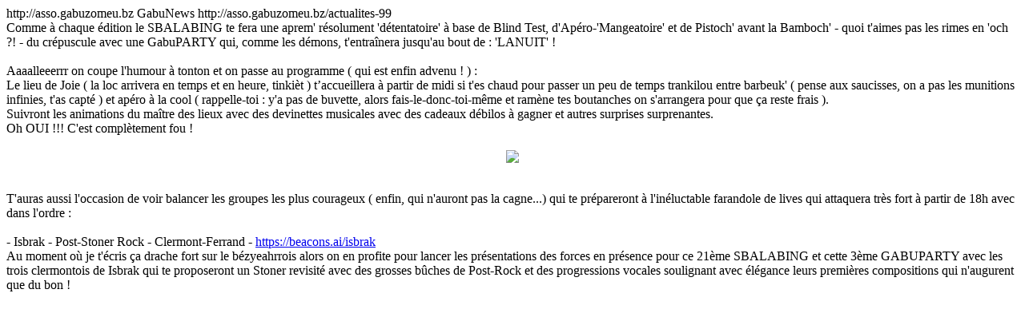

--- FILE ---
content_type: text/html
request_url: http://asso.gabuzomeu.bz/rss.php
body_size: 49308
content:
<?xml version="1.0" encoding="iso-8859-1"?>
       <rss version="2.0">
        <channel>
          <title>GabuAsso</title>
          <link>http://asso.gabuzomeu.bz</link>
          <description>GabuNews</description><item>
          <title><![CDATA[21' SBALABIN(G)ABUPARTY '03 » Avec plein de groupes !!!]]></title>
          <link>http://asso.gabuzomeu.bz/actualites-99</link>
	  <description><![CDATA[Le SBALABING en collaboration avec GabuASSO te pr&eacute;sente son 21&egrave;me FESTIVAL avec la GABUPARTY#03 en extrabal(l) !<br>
<br>
Comme &agrave; chaque &eacute;dition le SBALABING te fera une aprem' r&eacute;solument 'd&eacute;tentatoire' &agrave; base de Blind Test, d'Ap&eacute;ro-'Mangeatoire' et de Pistoch' avant la Bamboch' - quoi t'aimes pas les rimes en 'och ?! - du cr&eacute;puscule avec une GabuPARTY qui, comme les d&eacute;mons, t'entra&icirc;nera jusqu'au bout de : 'LANUIT' !<br>
<br>
Aaaalleeerrr on coupe l'humour &agrave; tonton et on passe au programme ( qui est enfin advenu ! ) :<br>
Le lieu de Joie ( la loc arrivera en temps et en heure, tinki&egrave;t ) t’accueillera &agrave; partir de midi si t'es chaud pour passer un peu de temps trankilou entre barbeuk' ( pense aux saucisses, on a pas les munitions infinies, t'as capt&eacute; ) et ap&eacute;ro &agrave; la cool ( rappelle-toi : y'a pas de buvette, alors fais-le-donc-toi-m&ecirc;me et ram&egrave;ne tes boutanches on s'arrangera pour que &ccedil;a reste frais ).<br>
Suivront les animations du ma&icirc;tre des lieux avec des devinettes musicales avec des cadeaux d&eacute;bilos &agrave; gagner et autres surprises surprenantes.<br>
Oh OUI !!! C'est compl&egrave;tement fou !<br>
<br>
<center><a href="https://gabuzomeu.1fr1.net/t1492-21-sbalabingabuparty-03-isbrak-unspkble-smut-b-o-b-pord-bring-me-the-axe-le-02-08" target="_blank"><img src="http://asso.gabuzomeu.bz/images/affiches/concert_02082025.jpg"></a></center><br>
<br>
T'auras aussi l'occasion de voir balancer les groupes les plus courageux ( enfin, qui n'auront pas la cagne...) qui te pr&eacute;pareront &agrave; l'in&eacute;luctable farandole de lives qui attaquera tr&egrave;s fort &agrave; partir de 18h avec dans l'ordre :<br>
<br>
- Isbrak - Post-Stoner Rock - Clermont-Ferrand - <a href="https://beacons.ai/isbrak" target="'_blank">https://beacons.ai/isbrak</a><br>
Au moment o&ugrave; je t'&eacute;cris &ccedil;a drache fort sur le b&eacute;zyeahrrois alors on en profite pour lancer les pr&eacute;sentations des forces en pr&eacute;sence pour ce 21&egrave;me SBALABING et cette 3&egrave;me GABUPARTY avec les trois clermontois de Isbrak qui te proposeront un Stoner revisit&eacute; avec des grosses bûches de Post-Rock et des progressions vocales soulignant avec &eacute;l&eacute;gance leurs premi&egrave;res compositions qui n'augurent que du bon !<br>
<br>
 <center><iframe src="http://www.youtube.com/embed/eiKn67Fqd5Y" allowfullscreen="" height="281" frameborder="0" width="500"></iframe></center><br>
<br>
<br>
- <b>Unspkble</b> - Post-Punk - Montpellier - <a href="https://unspkble.bandcamp.com" target="_blank">https://unspkble.bandcamp.com</a><br>
pour les retardataires, Unspkble s'est le grand retour du post-punk avec des gigantesques riffs chorus&eacute;s &agrave; balle pour te rappeler cette bonne vieille Cold Wave et un chant lead qui te rappellera parfois un certain Dave Gahan.<br>
Mais attends, quand j'te parle de "grand retour du post-punk", les types ne se sont pas arr&ecirc;t&eacute;s &agrave; cette facilit&eacute;, OH QUE NON !<br>
Le quatuor pousse bien plus loin les figures impos&eacute;es par le style, en rajoutant des ambiances tr&egrave;s sombres avec des tempos tout en &eacute;tirement ou encore des passages frontaux comme dans le morceau Struggle dont tu vas pouvoir te d&eacute;lecter apr&egrave;s la lecture de ce post...<br>
<br>
 <center><iframe src="http://www.youtube.com/embed/KYFdHVbJcTw" allowfullscreen="" height="281" frameborder="0" width="500"></iframe></center><br>
<br>
<br>
- <b>B.O.B</b> - Batterie & Basse - B&eacute;ziers - <a href="https://bobbassanddrums.bandcamp.com" target="_blank">https://bobbassanddrums.bandcamp.com</a> & <b>Smut</b> - Bass & Drums - B&eacute;ziers - <a href="https://smut5.bandcamp.com" target=_"blank">https://smut5.bandcamp.com</a><br>
Mais... Mais ? MAAAAIIIIIS OUI !!!!<br>
<br>
Les 2 brozaaas du duo batterie/basse B.o.B reviennent aux affaires apr&egrave;s quelques longues ann&eacute;es d'hibernation !!!!<br>
Pour rappel, les 2 frangins pratiquent une sorte de noise-matho-hardcore-rock garantie 101% groove avec des vraies petites p&eacute;pites de m&eacute;tal dedans.<br>
T'aimes les Melvins, Big Business ou encore Primus ? Et b&eacute; sache que tu vas &ecirc;tre bien servie ma grande !<br>
<br>
D'ailleurs avant que j'oublie... B.o.B partagera son set avec un tout nouveau duo r&eacute;pondant au nom de Smut.<br>
Cette nouvelle formation n'est rien d'autre que le projet Basse/Batterie du batteur de B.o.B et de son fils, parce que tu l'auras compris la groovery, c'est une affaire de famille !<br>
Aller, je te laisse zieuter le superbe clip du morceau Spencer qui te donnera un bel aper&ccedil;u de l'univers de B.o.B.<br>
<br>
 <center><iframe src="http://www.youtube.com/embed/Bie4e1xEsnc" allowfullscreen="" height="281" frameborder="0" width="500"></iframe></center><br>
<br>
<br>
- <b>PORD</b> - Noise Hardcore - Marvejols - <a href="https://pord.bandcamp.com" target="_blank">https://pord.bandcamp.com</a><br>
HoppopOPPP' miladiou !!!<br>
<br>
Ne serait-ce donc pas ces braves ressortissant du Mordoristan ?<br>
<br>
Ce pays o&ugrave; la nature est tout aussi hostile que magique et o&ugrave; l'on peut entendre hurler les hordes de Wargs des Uruk-Ha&iuml;... <br>
Mais aussi... Le PUTAIN de rouleau compresseur de marque PORD lancer &agrave; fond les gamelles en direction de tes cervicales !<br>
Apr&egrave;s quelques soubresauts, nos 3 loz&eacute;riens ont d&eacute;cid&eacute; de relancer la machine et on aura une fois de plus la chance de les avoir parmis nous pour faire la belle f&ecirc;te !<br>
<br>
Alors comment te r&eacute;sumer PORD si tu ne les as pas d&eacute;j&agrave; entendu... Et bien, prends Dazzling Killmen, Keelhaul, Breach, secoue le tout en hurlant &agrave; la Lune et tu obtiens une furieuse noise hardcore ultra chaotique d'une &eacute;paisseur absolument colossale...<br>
<br>
<center><iframe src="http://www.youtube.com/embed/fMWoaHQwokI" allowfullscreen="" height="281" frameborder="0" width="500"></iframe></center><br>
<br>
<br>
- <b>Monsieur R</b> - Post-Rock - Colombiers - <a href="https://mrrmusic1.bandcamp.com" target="_blank">https://mrrmusic1.bandcamp.com</a><br>
Et &ccedil;a continue encore et enCCOOOOOORRRRRRRRRREEEEUU, c'est que le d&eacute;b....<br>
T'as vu, c'est beau, c'est Cabrel et &ccedil;a n'a rien &agrave; voir avec la suite du programme !<br>
<br>
Monsieur R., en voil&agrave; un blase &eacute;nigmatique n'est-ce pas ?<br>
Mais qui est Monsieur R. ?<br>
D'o&ugrave; vient Monsieur R. ?<br>
Que mange Monsieur R. ?<br>
Que veut Monsieur R. ?<br>
<br>
Monsieur R. est un quatuor vivant principalement dans un grenier d'un petit village m&eacute;ridional r&eacute;pondant au nom de Colombiers.<br>
Monsieur R. se nourrit principalement de rushs d'&eacute;nigmatiques vid&eacute;os contemplatives et de petits animaux tels que le Mogwai, le Godspeed You! Black Emperor avec parfois des graines de Swell et quelques fleurs de Suuns.<br>
Monsieur R. ne d&eacute;sire qu'une chose : reproduire inlassablement le Beau et le Bon.<br>
<br>
Et parce que &ccedil;a ne coûte pas plus cher de bien manger, je te laisse d&eacute;guster cette magnifique captation effectu&eacute;e d'une main de ma&icirc;tre par Phazzz dans le superbe atelier de lutherie de Y Koch Guitares &agrave; Puisserguier...<br>
<br>
<center><iframe src="http://www.youtube.com/embed/fh6xqn6lxFM" allowfullscreen="" height="281" frameborder="0" width="500"></iframe></center><br>
<br>
<br>
- <b>Bring Me The Axe</b> - Doom - B&eacute;ziers - <a href="https://bringmetheaxe.bandcamp.com" target="_blank">https://bringmetheaxe.bandcamp.com</a><br>
Haaaaaa mais nous y voil&agrave; P&eacute;tunia, c'est la pr&eacute;sentation du dernier groupe de cette folle farandole de formations de mongo... <br>
Aaaahhh mais calmetooaaaa !!!<br>
<br>
Bring Me The Axe en voil&agrave; un blase qui &eacute;voque des balades buccoliques et des rapports non-violents !<br>
Ce trio &agrave; cinq constitu&eacute; de trois chevaliers des t&eacute;n&egrave;bres arm&eacute;s de l'habituel tryptique : guitare, basse, batterie se retrouvent rejoint par un mage liche d&eacute;moniaque au synth&eacute;tiseur d&eacute;vastateur et un gigantesque seigneur de guerre viking &agrave; la gargante tonitruante, l&agrave;, tu vas me dire d'un ton apeur&eacute; : "Mais bordel de Dieu qu'est-ce que c'est cette putain de m&eacute;nagerie des Enfers !!??"<br>
<br>
Aller P&eacute;tunia, calme toi...<br>
Enfin, stresse toi un peu quand m&ecirc;me ! <br>
<br>
Parce que tu fais face aux Cinq Cavaliers de l'Apocalypse venuent semer la Mis&egrave;re et le Chaos &agrave; grands coups de riffs fuzz&eacute;s &agrave; lourde gravit&eacute; qui te ferait passer la Salle du Temps de Dragon Ball pour le parcours Vita de Tabarka, picheuuheeuuu !!!<br>
Écoute, mais &eacute;coute P&eacute;tunia...! <br>
N'entends-tu pas au loin, se rapprocher, lentement, le m&eacute;tronomique roulement de tambour du Noir Caissier au fin fond du firmament ?<br>
Cache toi P&eacute;tunia... Et regarde !<br>
<br>
<Fondu au noir, mise en lecture de la vid&eacute;o> et bon visionnage du clip "Beach Doom" parce que parfois une vid&eacute;o vaut bien mieux que mille mots...<br>
<br>
<center><iframe src="http://www.youtube.com/embed/vHRH8ZIgerk" allowfullscreen="" height="281" frameborder="0" width="500"></iframe></center><br>
<br>
<br>
Notre Monsieur Loyal sera incarn&eacute; par le fameux <b>Alain Boulugre</b> qui nous r&eacute;galera de ses interluderies Punk assist&eacute; de <b>Jate Coke</b> et ses devinettes musicales !<br>
<br>
Et bien-entendu n'oublions pas que m&ecirc;me si tout ceci est atrocement GRATUIT, on fera tout de m&ecirc;me tourner le GabuCHAPEAU afin de r&eacute;colter quelques euros pour remplir le r&eacute;servoir des camions des groupes qui viennent de loin...<br>
Alors, &agrave; votre bon coeur m'ssieurs'dames !<br>
<br>
Allez, bisoucaresse et on se voit bient&ocirc;t !<br>
<br>
<br>
<a href="https://www.facebook.com/events/4024421357822927" target="_blank"><img src="http://www.gabuasso.com/img_gnr/icones/ico_facebook.png"></a><br>]]></description>
	  </item>
<item>
          <title><![CDATA[GabuPARTY '02 » Loons + Tapissery + Wendell]]></title>
          <link>http://asso.gabuzomeu.bz/actualites-98</link>
	  <description><![CDATA[H&eacute;b&eacute; il semblerait que 2025 d&eacute;marre bien fort dans notre charmante bourgade, tu ne trouves pas ?  <br>
 <br>
Et oui ma grande, t'auras bien remarqu&eacute; que &ccedil;a (re)continue de jouer un peu partout dans notre bonne vieille ville, dont beaucoup trop pensaient qu'elle &eacute;tait morte et enterr&eacute;e pour la culture du groupe et du concert "dit-de Rock" !  <br>
Grand bien nous en fasse, on est bien content de t'annoncer que la GABUPARTY '02 se d&eacute;roulera en partenariat avec LE STUP dans la salle du m&ecirc;me nom, situ&eacute;e litt&eacute;ralement sous le 35 Rue Paul Pelisson (&agrave; B&eacute;ziers... mais suis un peu... ) <br>
<br>
<center><a href="http://forum.gabuzomeu.bz/t1485-gabuparty-02-loons-tapissery-wendell-le-18-01-a-beziers-au-stup" target="_blank"><img src="http://asso.gabuzomeu.bz/images/affiches/20250118_concert.jpg"></a></center><br>
<br>
Pour cette &eacute;dition on s'est dit que &ccedil;a serait cool de te faire d&eacute;couvrir un groupe (presque) tout neuf venant de la Pr&eacute;fecture...   <br>
LOONS !!!  <br>
Si tu n'as vraiment jamais entendu parler d'eux, on te laisse jeter une oreille &agrave; leur bandcamp et si tu veux approfondir un peu plus &agrave; leur sujet tu auras une description plus &eacute;tendue dans le lien HelloAsso que tu retrouveras un peu plus bas.  <br>
 <br>
Mais sinon pour les groupes GabuASSO ?  <br>
 <br>
H&eacute;b&eacute; vu qu'&agrave; la GABUPARTY '01 t'avais bien aim&eacute; TAPISSERY, on leur a demand&eacute; de ressortir la table &agrave; d&eacute;couper et les sauts de colle pour venir te maroufler la bugne de leurs gros riffs stonerisant, relev&eacute;s par un duo vocal r&eacute;solument original pour le genre ! <br>
 <br>
Mais est-ce qu'on va s'arr&ecirc;ter l&agrave; ? Bien sûr que non...  <br>
En guise d'hors d'œuvres, on te propose  WENDELL, tout dernier groupe GabuASSO, qui te proposera un demi-set de leur meilleur post-rock.  <br>
Ils n'ont pas encore de morceaux en ligne, tu pourras donc d&eacute;couvrir &ccedil;a sur le vif !  <br>
 <br>
&#128293; LOONS &#10143; Indie Rock &#10143; Montpellier &#128266; <br>
<a href="https://loonsrock.bandcamp.com" target="_blank">https://loonsrock.bandcamp.com</a>  <br>
 <br>
<center><iframe src="http://www.youtube.com/embed/MAQSbYHelgo" allowfullscreen="" height="281" frameborder="0" width="500"></iframe></center><br>
 <br>
&#128293; TAPISSERY &#10143; Stoner Rock &#10143; B&eacute;ziers &#128266; <br>
<a href="https://tapissery.bandcamp.com" target="_blank">https://tapissery.bandcamp.com</a>  <br>
 <br>
 <center><iframe src="http://www.youtube.com/embed/dzljtZcg_04" allowfullscreen="" height="281" frameborder="0" width="500"></iframe></center><br>
 <br>
&#128293; WENDELL &#10143; Post Rock &#10143; B&eacute;ziers &#128263;  <br>
<br>
 <br>
Comme une fois n'est pas coutume cette GABUPARTY te demandera une petite participation de quelques euros histoire que l'on puisse accueillir dignement nos invit&eacute;s de Montpellier &#128522;  <br>
Pense donc &agrave; r&eacute;server ta place au plus vite sur le HelloAsso du Stup &#10549;&#65039;  <br>
<br>
&#127903;&#65039; <a href="https://www.helloasso.com/associations/le-stup/evenements/gabuparty-02-concerts-loons-wendell-tapissery" target="_blank">https://www.helloasso.com/associations/le-stup/evenements/gabuparty-02-concerts-loons-wendell-tapissery</a>  <br>
<br>
... Parce que oui, il n'y'aura pas de billetterie le jour J ...   <br>
<br>
 <br>
<br>
Bisou caresse et on se voit bient&ocirc;t !<br>
<br><br>
<a href="https://www.facebook.com/events/585688640861489" target="_blank"><img src="http://www.gabuasso.com/img_gnr/icones/ico_facebook.png"></a> 
<a href="https://www.helloasso.com/associations/le-stup/evenements/gabuparty-02-concerts-loons-wendell-tapissery" target="_blank"><img src="http://asso.gabuzomeu.bz/img_gnr/icones/ico_helloasso.png"></a><br>]]></description>
	  </item>
<item>
          <title><![CDATA[GabuPARTY '01 » Brand New Coconut + Bring Me The Axe + Monsieur R + Tapissery]]></title>
          <link>http://asso.gabuzomeu.bz/actualites-97</link>
	  <description><![CDATA[Bonjour on est une jeune asso de B&eacute;z...<br> 

<br> 

BORDEL MAIS C'EST NOUS TU NOUS RECONNAIS PLUS ??!!!<br> 

Les GabuCONCERTS au feu le Mythique Nashville Pub ou encore pour les plus viocs &agrave; "Le Japan Sun" aka l'Anti-Chambre des Enfers !<br> 

Alors ? Haaa quand m&ecirc;me !<br> 

T'avais cru qu'on avait raccroch&eacute; les jacks et qu'on d&eacute;marrait notre carri&egrave;re en EHPAD ?<br> 

On s'en rapproche mais est-ce qu'on a dit qu'on avait fini ?<br> 

<br> 

R&eacute;ponse : Non.<br> 

<br> 

Alors pour tenter un tranquille reboot des joyeuset&eacute;s &eacute;lectriques on te propose un format sympa : Les GabuPARTIES<br> 

On va donc voir comment tu prends &ccedil;a avec la GabuPARTY '01 qui se d&eacute;roulera dans le local de r&eacute;p&eacute;tition des BRAND NEW COCONUT.<br> 
<br> 
<center><a href="http://forum.gabuzomeu.bz/t1470-gabuparty-01-brand-new-coconut-bring-me-the-axe-monsieur-r-tapissery-le-04-06" target="_blank"><img src="http://asso.gabuzomeu.bz/images/affiches/20220604-concert.jpg"></a></center><br> 
<br> 
On te fait &ccedil;a &agrave; prix libre, tu connais le principe, on posera la GabuBOITE &agrave; l'entr&eacute;e et tu n'auras qu'&agrave; glisser la participation que tu peux/veux.<br> 

L'int&eacute;gralit&eacute; de la cagnotte reviendra &agrave; nos chers h&ocirc;tes qui gal&egrave;rent un brin pour la location de leur lieu de cr&eacute;ation, à vot' bon coeur !<br> 

Etant donn&eacute; que c'est une soir&eacute;e &agrave; la cool, on peut m&ecirc;me dire une soir&eacute;e "(presque)priv&eacute;", permets toi de venir avec des munitions liquides parce qu'on n'a pas pr&eacute;vu de faire le service &#128521;<br> 

Et si jamais &ccedil;a te branche, on sortira certainement la GabuDISTRO...<br> 

<br> 

Aller braves gens, on ouvre les hostilit&eacute;s pour ce fameux Monde d'Apr&egrave;s !<br> 

<br> 

&#128293; Brand New Cøcønut » B&eacute;ziers » Rock Alternatif &#128266; <a href="http://www.soundcloud.com/brandnewcoconutband" target="_blank">http://www.soundcloud.com/brandnewcoconutband</a><br> 
<br>
<center><iframe src="http://www.youtube.com/embed/NwImCA1LupQ" allowfullscreen="" height="281" frameborder="0" width="500"></iframe></center><br> 

<br> 

&#128293; Bring Me The Axe » Bessound » Doom &#128266; <a href="https://bringmetheaxe.bandcamp.com" target="_blank">https://bringmetheaxe.bandcamp.com</a><br> 
<br>
<center><iframe src="http://www.youtube.com/embed/vHRH8ZIgerk" allowfullscreen="" height="281" frameborder="0" width="500"></iframe></center><br> 

<br> 

&#128293; Monsieur R » B&eacute;ziers » Post-Rock &#128266; <a href="https://mrrmusic1.bandcamp.com" target="_blank">https://mrrmusic1.bandcamp.com</a><br> 
<br>
<center><iframe src="http://www.youtube.com/embed/yZE1yOPm7ec" allowfullscreen="" height="281" frameborder="0" width="500"></iframe></center><br> 

<br> 

&#128293; Tapissery » Bessound &#128266; TBA<br> 
<br> 
Bisou caresse et on se revoit bient&ocirc;t !<br> 

<br> 

<a href="https://www.facebook.com/events/391897176177838" target="_blank"><img src="http://www.gabuasso.com/img_gnr/icones/ico_facebook.png"></a><br> 

<br> ]]></description>
	  </item>
<item>
          <title><![CDATA[Gabu[RECORDS] présente &#9658; split k7 - B.o.B // Hands Up Who Wants To Die - #GBR16]]></title>
          <link>http://asso.gabuzomeu.bz/actualites-96</link>
	  <description><![CDATA[Salut &ccedil;a va ?!<br>
<br>
Et oui mon pti' père on est en feu chez <b>GabuRECORDS</b> !<br>
Maaaiiisss uuuiii tu te doutes que c'est encore une sortie du label et oulalalalala c'est trop fou..<br>
Oui, c'est fou !<br>
Et c'est m&ecirc;me totalement dingue...<br>
Pourquoi ?<br>
T'inquiète barquette je vais te divulguer &ccedil;a illico presto, reste calme, pète un coup, j'arrive !<br>
<br>
Alors voil&agrave;, il y'a bien quatre ans, nos chers frères du hardcore (<b>B.o.B</b>) avaient eu la riche id&eacute;e de proposer &agrave; leurs copains d'Irlande (<b>Hands Up Who Wants To Die</b>) de venir enregistrer une paire de morceaux (chacun) au studio <b>Le Woots</b> en vu de poser tout &ccedil;a sur une bande magn&eacute;tique, de type cassette audio &agrave; l'ancienne.<br>
Forc&eacute;ment, l&agrave;, tu te doutes qu'on &eacute;tait en embuscade pour produire cette petite p&eacute;pite...<br>
Fichtre que tu nous connais bien mon chaton !<br>
Mais voil&agrave; un soucis de duplication sur une partie du stock avait mis &agrave; mal la sortie qui aurait dû se faire il y'a maintenant trois ans.<br>
<br>
Qu'&agrave; cela ne tienne, après tout un tas de trucs chiants, on te propose aujourd'hui ce superbe split cassette avec 4 morceaux exclusifs (la chance) !<br>
<br>
Fais toi plaisir, &eacute;coute &ccedil;a &agrave; fond sur le lecteur ci-dessous et si t'es chaud va faire un tour sur <a href="http://asso.gabuzomeu.bz/distro" target="_blank">http://asso.gabuzomeu.bz/distro</a> si tu veux obtenir une des trente cassettes (avec son DL code), pour la modique somme de 5 euros !!!<br>
<br>
<center><iframe style="border: 0; width: 350px; height: 350px;" src="https://bandcamp.com/EmbeddedPlayer/album=2123365308/size=large/bgcol=ffffff/linkcol=0687f5/minimal=true/transparent=true/" seamless><a href="http://gabuasso.bandcamp.com/album/b-o-b-hands-up-who-wants-to-die">B.o.B &amp; Hands Up Who Wants To Die by B.o.B &amp; Hands Up Who Wants To Die</a></iframe></center><br>
<br>
<br>
Bisou caresse et on se voit bient&ocirc;t !<br>]]></description>
	  </item>
<item>
          <title><![CDATA[Gabu[RECORDS] présente &#9658; Monsieur Brenson -  Hamst&eacute;ro&iuml;de - #GBRN03]]></title>
          <link>http://asso.gabuzomeu.bz/actualites-95</link>
	  <description><![CDATA[Oulalala mais quelle folle activit&eacute; chez GabuRECORDS !!!!<br>
T'as vu &ccedil;a ?!<br>
Mais ou&egrave; &ccedil;a fait quoi... <br>
Un bon gros mois qu'on a sorti le superbe CD de <b>Monsieur R</b> et là bim, tu t'y attends pas et on te colle un gros <b>Monsieur Brenson</b> dans les flottantes !<br>
Haha tu l'avais pas vu venir hein ? <br>
Eux n'ont plus j'te rassure mon p'tit pote !<br>
<br>
Parce que oui, les trois farfelues de la noise biterroise avaient enregistr&eacute; un 4 titres en 2016 qui aurait du sortir sur un somptueux 12'' one side...<br>
Mais non, finalement il ne s'est rien pass&eacute; hahaha !!<br>
D'ailleurs, est-ce que le groupe a splitt&eacute; ? <br>
Personne ne sait, mais t'inqui&egrave;te pas eux n'ont plus mon p'tit p&egrave;re ;-)<br>
<br>
C'est donc pour &ccedil;a que <b>GabuRECORDS</b> a tout de m&ecirc;me choisit de sortir le disque en num&eacute;rique ( <b>GBRN#3</b> ), parce que, merde, quand m&ecirc;me, <b>Monsieur Brenson</b> c'est le premier groupe du catalogue !<br>
Heeyyyy c'est donc avec une certaine fiert&eacute; que nous te proposons Hamst&eacute;ro&iuml;de, le premier EP de <b>Monsieur Brenson</b> !!!!!<br>
<br>
<center>
<iframe style="border: 0; width: 350px; height: 350px;" src="https://bandcamp.com/EmbeddedPlayer/album=1833003339/size=large/bgcol=ffffff/linkcol=0687f5/minimal=true/transparent=true/" seamless><a href="http://gabuasso.bandcamp.com/album/monsieur-brenson-hamstero-d">Monsieur Brenson - Hamstero&iuml;d by Monsieur Brenson</a></iframe><br>
</center>
<br>
Pour conclure, les Brensons remercient Mouffi pour sa patience et sa bont&eacute; infinie pour l’enregistrement au Woots.<br>
Un grand merci à Phil Sicko de Porn To Hula et Kapu Studio (Autriche) pour avoir donner de sa magnifique voix sur Wesh Poppers ainsi que pour le mix, merci aussi à Alex Audiobomber de Castle Mastering (Autriche) pour le mastering !<br>
Merci beaucoup à Rica pour son trait toujours parfait qui nous r&eacute;gale toujours autant sur nos pochettes !!!<br>
Et pour finir, une pens&eacute;e pour Micheton du Woots qui est parti trop t&ocirc;t...<br>
<br>
Aller, bisou caresse et on se voit bient&ocirc;t !<br>]]></description>
	  </item>
<item>
          <title><![CDATA[Gabu[RECORDS] présente &#9658; Monsieur R - // - #GBR31]]></title>
          <link>http://asso.gabuzomeu.bz/actualites-94</link>
	  <description><![CDATA[Hey &ccedil;a va toi ?<br>
<br>
B&eacute; &eacute;coute, nous on d&eacute;roule tranquillement et on est fi&egrave;rement heureux de te pr&eacute;senter notre derni&egrave;re r&eacute;f&eacute;rence au catalogue de <b><a href="http://asso.gabuzomeu.bz/label" target="_blank">GabuRECORDS</a></b> : <a href="https://mrrmusic1.bandcamp.com" target="_blank">Monsieur R avec leur premier CD <b>//</b></a> ('u&eacute; y sont taquins, on je j'aime !).<br>
Alors Monsieur R c'est qui ? Un mec sap&eacute; en bleu avec pas mal de spandex, une cape et un masque tellement cool ! Enfin il para&icirc;t... Tu verras bien &agrave; la fin de cette bafouille !<br>
Et Monsieur R c'est quoi ? Un super-h&eacute;ros ou peut-&ecirc;tre un combo de quatre briscards du biterrois qui ne font pas dans le clonage d'un Mogwai ou d'un Godspeed You! Black Emperor... Enfin presque pas, on est sur du post-rock quand m&ecirc;me, calme toi Jano<a href="#note-1-10042019" id="pnote-1-10042019">*</a> ! <br>
Mais je pense qu'il vaut mieux que tu ailles te faire une id&eacute;e par toi m&ecirc;me sur le lecteur audio ici bas<a href="#note-2-10042019" id="pnote-2-10042019">**</a>...<br>
<br>
<center><iframe style="border: 0; width: 350px; height: 350px;" src="https://bandcamp.com/EmbeddedPlayer/album=2500529823/size=large/bgcol=ffffff/linkcol=0687f5/minimal=true/transparent=true/" seamless><a href="http://mrrmusic1.bandcamp.com/album/-">// by MrR</a></iframe></center><br>
<br>
Haaa ! Et puis avant que j'oublie, les billys ne font pas que de la musique, &ccedil;a serait bien trop simple tu comprends bien...<br>
Ils font aussi des projections pendant leurs concerts (et de tr&egrave;s belle fa&ccedil;on, donc si tu vois une date par chez toi... ba vas-y bien sûr !), et vu que c'est loin d'&ecirc;tre des manches ils font aussi des vid&eacute;os sympas sur la t&eacute;l&eacute; des Internets, je te laisse visionner, tu verras c'est cool !<br>
<br>
<center><iframe width="500" height="281" src="https://www.youtube.com/embed/RhQdcxa2B8U?list=WL" frameborder="0" allow="accelerometer; autoplay; encrypted-media; gyroscope; picture-in-picture" allowfullscreen></iframe></center><br>
<br>
Si tu veux un exemplaire on peut t'avoir &ccedil;a par ici ? http://asso.gabuzomeu.bz/distro<br>
<br>
Bisou caresse et on se voit plus tard !<br>
<br>
<br>
<a href="#pnote-1-10042019" id="note-1-10042019">*</a> Oui c'est un c/c du forum... Fa&ccedil;on personne ne lit &ccedil;a va quoi...<br>
<a href="#pnote-2-10042019" id="note-2-10042019">**</a> :-[|] ou&eacute;ou&eacute;... jusqu'&agrave; la fin je me casse pas trop le culcul !<br>
]]></description>
	  </item>
<item>
          <title><![CDATA[GABU IS NOT DEAD...]]></title>
          <link>http://asso.gabuzomeu.bz/actualites-93</link>
	  <description><![CDATA[Salut,<br>
<br>
Oui, plus d'un an sans post sur le GabuWEBSITE,<br>
Oui, plus d'un an sans GabuCONCERT,<br>
Oui, plus d'un an sans FOUR YEAH FEST, MAIS ..!<br>
<br>
ON N'EST PAS MORT MA COUILLE !!!!!<br>
<br>
Ca ne t'auras pas &eacute;chapp&eacute; mais l'actualit&eacute; des concerts est inexistante depuis un petit moment...<br>
Il fallait bien qu'on t'en parle un jour, mais notre quartier g&eacute;n&eacute;ral, notre temple, notre maison, notre nid douill&eacute;, Le <b>Nashville Pub</b>, n'appartiendra plus, sous peu, &agrave; notre bon taulier Cl&eacute;ment !<br>
On aura pass&eacute; de sacr&eacute;es bonnes ann&eacute;es dans son rade &agrave; faire jouer du mieux que nous avons pu des groupes de tous les horizons qui avaient pour d&eacute;nominateur commun cette esth&eacute;tique musicale qui nous pla&icirc;t tant.<br>
Pour toutes ces belles ann&eacute;es on remercie encore et une deni&egrave;re fois du fond du coeur les personnes qui ont travaill&eacute; et qui travaillent au <b>Nashville Pub</b> : Cl&eacute;ment, Martine, Jean-Mi, Sky, Uli, Jay, Gael et Wen ( pour ne citer qu'eux... ) pour leurs soutiens &agrave; notre id&eacute;e du "concert" et de la sc&egrave;ne "locale".<br>
Nous continuons nos efforts et cherchons bien-entendu &agrave; retrouver un nouveau lieu qui souhaiterait &ecirc;tre acteur de la modeste sc&egrave;ne "rock ind&eacute;pendante" que nous essayons de maintenir<a href="#note-1-26122018" id="pnote-1-26122018">*</a>.<br>
Oui ma ptit' paupiette tout ceci est foutrement solennel, mais on ne balaye pas 8ans de partenariat sous le tapis hein ;-)<br>
<br>
Mais ne cède pas à la panique petite biquette, en attendant de refaire du bruit en vie<a href="#note-2-26122018" id="pnote-2-26122018">**</a>, on s'&eacute;vertue &agrave; faire flotter l'&eacute;tendard <b>GABU</b> sur quelques fameux disques franchement cools !<br>
Et c'est avec une certaine fiert&eacute; que l'on t'annonce l'entr&eacute;e &agrave; notre catalogue des derniers disques de 3 groupes que l'on ne pr&eacute;sente plus, &agrave; savoir :
<br>
- <b>OFO AM</b> avec son dernier LP Tales From Outerspace : An Octaman's Odyssey<br>
- <b>HARAH</b> ( anciennement nomm&eacute; LAHIUS ) avec son premier LP sobrement nomm&eacute; : Harah<br>
- <b>PYLONE</b> avec son second LP mystiquement baptis&eacute; : Silence
<br><br>
Je te laisse le plaisir de te remplir les portugaises avec le bon son de tout ceci !<br>
<br>
<center><iframe style="border: 0; width: 350px; height: 350px;" src="https://bandcamp.com/EmbeddedPlayer/album=3168323960/size=large/bgcol=ffffff/linkcol=0687f5/minimal=true/transparent=true/" seamless><a href="http://gabuasso.bandcamp.com/album/harah-s-t">Harah - S/T by Harah</a></iframe><br><br>
<iframe style="border: 0; width: 350px; height: 350px;" src="https://bandcamp.com/EmbeddedPlayer/album=675638206/size=large/bgcol=ffffff/linkcol=0687f5/minimal=true/transparent=true/" seamless><a href="http://gabuasso.bandcamp.com/album/f-am-tales-from-outerspace-an-octamans-odyssey">Ofo AM - Tales From Outerspace : An Octaman&#39;s Odyssey by Ofo Am</a></iframe><br><br>
<iframe style="border: 0; width: 350px; height: 350px;" src="https://bandcamp.com/EmbeddedPlayer/album=2546144374/size=large/bgcol=ffffff/linkcol=0687f5/minimal=true/transparent=true/" seamless><a href="http://gabuasso.bandcamp.com/album/pylone-silence">Pylone - Silence by Pylone</a></iframe></center><br>
<br>
Si tu veux jeter un oeil aux tarifs et passer ( ou pas ) commande, c'est par ici ? <a href="http://asso.gabuzomeu.bz/distro" target"=_blank">http://asso.gabuzomeu.bz/distro</a><br>
Sache que l'ensemble de la thune que l'on per&ccedil;oit est r&eacute;investit dans de nouvelles (co)productions ou du matos pour les concerts<a href="#note-3-26122018" id="pnote-3-26122018">***</a><br>
<br>
D'ailleurs, on devrait d'annoncer d'ici peu une nouvelle entr&eacute;e dans l'&eacute;curie <a href="http://asso.gabuzomeu.bz/label" target="_blank"><b>GabuRECORDS</b></a>, petit indice, ils sont biterrois...<br>
<br>
Bisou caresse et on se voit pour la derni&egrave;re du <b>Nashville Pub : samedi 5 janvier 2019 !</b> #SaveTaDate<br>
<br>
<br>
<a href="#pnote-1-26122018" id="note-1-26122018">*</a> Avec quelques kilom&egrave;tres en plus aux compteurs, mais on tient encore la route hahaha xD<br>
<a href="#pnote-2-26122018" id="note-2-26122018">**</a> J'esp&egrave;re que tu l'auras compris celle la...<br>
<a href="#pnote-3-26122018" id="note-3-26122018">***</a> Parce que oui, on ne fait pas dans la sc&egrave;ne "ind&eacute;pendante" pour rigoler, ceci n'est pas une posture.<br>]]></description>
	  </item>
<item>
          <title><![CDATA[Sheik Anorak + Franckie IV Fingers le 22/11/2017 au Nashville Pub]]></title>
          <link>http://asso.gabuzomeu.bz/actualites-92</link>
	  <description><![CDATA[Hey hey !!! <br>
<br>
Ca faisait un sacr&eacute; bout de temps qu'on ne t'avait pas bricol&eacute; une petite boom<a href="#note-1-22112017" id="pnote-1-22112017">*</a> sur fond de guitares satur&eacute;es et de caisse claire qui claquent, n'est-ce pas ? <br>
Faut dire qu'on a manqu&eacute; de chance avec deux annulations<a href="#note-2-22112017" id="pnote-2-22112017">**</a> coup sur coup qui auraient dû cl&ocirc;turer cette ann&eacute;e 2017 avec panache...  <br>
Mais tu nous connais on n'est pas du genre &agrave; &ecirc;tre mou du testiboule et on va te corriger le tir fissa avec une paire de groupes qui vont &agrave; coup sûr te r&eacute;galer, ma biquette ! <br>
Et ca va se passer le mercredi 22 novembre dans ton Nashville Pub pr&eacute;f&eacute;r&eacute; !!! <br>
Alors ouais tu vas me dire : "Oui c'est un mercredi, vous &ecirc;tes cons toussatoussa..." <br>
Effectivement, on l'est, et en plus avec l'&acirc;ge on a &eacute;paissit, alors autant te dire que tu vas gentiment faire p&eacute;ter une R-t&eacute;t&eacute; pour ton jeudi matin histoire de te r&eacute;galer avec quelques formidables boissons tout en admirant les deux superbes groupes qui vont suivre !!! <br>
<br>
<center><a href="http://forum.gabuzomeu.bz/t1448-sheik-anorak-franckie-vi-fingers-le-mercredi-22-novembre-au-nashville-pub" target="_blank"><img src="http://asso.gabuzomeu.bz/images/affiches/22112017_concert.jpg"></a><br>
<i>+Illustration Allez En Paix, mise en page et couleurs Jean-Gens Coloriage</i></center><br>
<br>
<br>
<b>SHEIK ANORAK</b> ( <a href="https://sheikanorak.bandcamp.com" target="_blank">https://sheikanorak.bandcamp.com</a> ) c'est quoi ? <br>
Et bien c'est un bonhomme avec une batterie qui a d&eacute;cid&eacute; de ne pas faire des descentes de toms pendant 45min avec des bandes musicales insipides et bien d&eacute;gueulasses, NON ! <br>
Alors oui bien &eacute;videment Frank<a href="#note-3-22112017" id="pnote-3-22112017">***</a> joue de la batterie mais l&agrave; n'est pas le clou du spectacle... Naaaah ma ptit' dame. <br>
Il faudra regarder autour de ça, la composition des nappes sonores, le chant fort bien men&eacute; par notre cher lyonnais mais aussi la qualit&eacute; d'orchestration des compos qui sous couvert d'une r&eacute;p&eacute;tition assum&eacute;e ne tombe pas dans le vulgaire motif qui se r&eacute;p&egrave;te pour se r&eacute;p&eacute;ter. <br>
Bien au contraire, ici tout se r&eacute;p&egrave;te mais ne se ressemble pas, un peu comme une longue marche dans un d&eacute;sert de glace sur une plan&egrave;te lointaine...  <br>
Ouais mec, mercredi nuit tu vas voyager vers l'infini et au-del&agrave;<a href="#note-4-22112017" id="pnote-4-22112017">****</a> ! <br>
<br>
<center><iframe src="http://www.youtube.com/embed/TVGCloQTCns" allowfullscreen="" height="281" frameborder="0" width="500"></iframe> <br>
<br>
<iframe src="http://www.youtube.com/embed/ZrHfUr8gIGs" allowfullscreen="" height="281" frameborder="0" width="500"></iframe> <br>
<br>
<iframe src="http://www.youtube.com/embed/rqvBUheTUDM" allowfullscreen="" height="281" frameborder="0" width="500"></iframe></center> <br>
<br>
<br>
<b>FRANCKIE IV FINGERS</b> ( <a href="https://franckie4fingers.bandcamp.com" target="_blank">https://franckie4fingers.bandcamp.com</a> ) est un lourd quatuor de "vers Montpellier et un peu de B&eacute;ziers" qui a d&eacute;j&agrave; pas mal roul&eacute; sa bosse dans les coins et les recoins de notre charmante Occitanie. <br>
Ouais bon aller, j'me doute bien que t'en n'as rien &agrave; tamponner de la g&eacute;ographie... Alors passons directement &agrave; ce que les FIVF proposent pour nos esgourdes. <br>
L'&eacute;tiquette nous parle de stoner... U&eacute; mais attends toi plus &agrave; Fu Manchu qu'&agrave; Kyuss, car les FIVF font dans l'ex&eacute;cution chirurgicale car ici ne d&eacute;passe que ce qui est voulu. <br>
Et on peut le dire &agrave; ce jeu la nos quatre lascars nous montrent qu'ils ne sont pas n&eacute;s de la derni&egrave;re pluie ! <br>
Les guitares miaulent &agrave; l'unissons avec quelques savantes dissonances calcul&eacute;es aux millim&egrave;tres, la batterie tamponne superbement juste avec ce qu'il faut de groove pour entrainer cette basse  qui sait parfaitement se transformer en vilaine petite fille toute sale...  <br>
Woalalala pardon je m'&eacute;gare et j'oublie de te parler des voix qui ex&eacute;cutent avec brio des m&eacute;lodies accrocheuses qui pourraient parfois faire penser &agrave; du Clutch pour le c&ocirc;t&eacute; bluesy ( oserais-je dire soul ? Aller ouais, façon tu le sais j'ai pas d'&acirc;me<a href="#note-5-22112017" id="pnote-5-22112017">*****</a> ) et oui, je le dis aussi, &agrave; Flying Donuts l'arrogance punk rock en moins et la puissance du heavy rock en plus ! <br>
<br>
<center><iframe src="http://www.youtube.com/embed/5aOrL3j21Ms" allowfullscreen="" height="281" frameborder="0" width="500"></iframe>  <br>
<br>
<iframe src="http://www.youtube.com/embed/XiQPDvgODIw" allowfullscreen="" height="281" frameborder="0" width="500"></iframe> <br>
<br>
<iframe src="http://www.youtube.com/embed/zxNnOw8biDM" allowfullscreen="" height="281" frameborder="0" width="500"></iframe></center><br>
<br>
 <br>
Sur ces bonnes paroles... <br>
Bisou caresse et on se voit bient&ocirc;t ! <br>
<br>
<br>
<a href="http://www.facebook.com/events/129596191085222" target="_blank"><img src="http://asso.gabuzomeu.bz/img_gnr/icones/ico_facebook.png"></a><br><br>
<br>
<br>
<a href="#pnote-1-22112017" id="note-1-22112017">*</a><a href="https://www.youtube.com/watch?v=uqKKiUSLZK8" target="_blank">https://www.youtube.com/watch?v=uqKKiUSLZK8</a> <br>
<a href="#pnote-2-22112017" id="note-2-22112017">**</a>En fait trois avec les boys de TOTALE ECLIPSE pour cet date... Quel dommage ! <br>
<a href="#pnote-3-22112017" id="note-3-22112017">***</a>De chez Gaffer Records <a href="http://www.gafferrecords.com" target="_blank">http://www.gafferrecords.com</a>, ui ! <br>
<a href="#pnote-4-22112017" id="note-4-22112017">****</a><a href="https://www.youtube.com/watch?v=oSaMNvRyK5A" target="_blank">https://www.youtube.com/watch?v=oSaMNvRyK5A</a><br>
<a href="#pnote-5-22112017" id="note-5-22112017">*****</a>Hahaha nam&eacute; tu l'as capt&eacute; ou pas ? <br>]]></description>
	  </item>
<item>
          <title><![CDATA[FOUR YEAH FEST '17 les 11, 12 et 13 ao&ucirc;t au Nashville Pub &agrave; B&eacute;ziers]]></title>
          <link>http://asso.gabuzomeu.bz/actualites-91</link>
	  <description><![CDATA[Y&eacute;b&eacute; &ccedil;a roule par chez toi ma grande ?! <br>
<br>
Non de Zeus, c'est bien la premi&egrave;re fois qu'on te colle des nouvelles de notre (micro)festival autant &agrave; l'avance... <br>
Mais bordel qu'est-ce qu'y nous arrive ???? La maturit&eacute;<a href="#note-1-fyf17" id="pnote-1-fyf17">*</a>, certainement !<br>
Bon, tu vas me dire : "Quoi de neuf pour cette 8&egrave;me &eacute;dition<a href="#note-2-fyf17" id="pnote-2-fyf17">**</a> ?" <br>
H&eacute;b&eacute; d&eacute;j&agrave; cette ann&eacute;e on d&eacute;marre les concerts d&egrave;s le premier soir de la <b>F&eacute;ria de B&eacute;ziers</b> ! <br>
Comme tu l'auras remarqu&eacute; &ccedil;a tombe le <b>vendredi 11 août</b>, de quoi se mettre au plus vite dans l'ambiance d&egrave;s le d&eacute;but du weekend de la f&ecirc;te au village... <br>
Et... c'est tout, on voulait pas trop te perturber mon poulain !<br>
<br>
Pour ce <b>FOUR YEAH FEST '17</b> on te propose une premi&egrave;re soir&eacute;e qui tournera autour du grunge ( mais pas que ), une deuxi&egrave;me soir&eacute;e sous le soleil<a href="#note-3-fyf17" id="pnote-3-fyf17">***</a> du stoner ( mais pas que ) et un troisi&egrave;me et dernier soir sous le signe de la schizophr&eacute;nie ( totalement ) ! <br>
Comme l'an dernier nous avons fait appel &agrave; un sympathique dessinateur en la personne de Danny Shiny ( t'es super ! ) pour s'occuper de l'illustration du poster et t'&eacute;viter un &eacute;ni&egrave;me bricolage &agrave; base de Google Images... <br>
Que dire de plus si ce n'est qu'on ram&egrave;nera la <a href="http://asso.gabuzomeu.bz/distro" target="_blank">GabuDISTRO</a> avec toutes ses r&eacute;f&eacute;rences les plus folles les unes que les autres et aussi des teeshirts <a href="http://asso.gabuzomeu.bz/label" target="_blank">GabuRECORDS</a> pour &ecirc;tre tout beau pour le corso<a href="#note-4-fyf17" id="pnote-4-fyf17">****</a> !! <br>
<br>
Sur ces bonnes paroles on te laisse &eacute;couter avec les yeux et voir avec les oreilles la programmation du <b>FYF '17</b> ! <br>
<br>
<center><a href="http://forum.gabuzomeu.bz/t1444-four-yeah-fest-17-du-11-au-13-aout-a-beziers" target="_blank"><img src="http://asso.gabuzomeu.bz/images/affiches/fouryeahfest17.jpg"></a> <br>
<br>
<br>
------ Vendredi 11/08 ------ <br>
&#9658; <b>Dead Hand Back</b> | Grunge Core | Narbonne : <a href="https://www.facebook.com/deadhandback" target="_blank">https://www.facebook.com/deadhandback</a> <br>
<iframe width="500" height="281" src="http://www.youtube.com/embed/eFgR30D7MrE" frameborder="0" allowfullscreen></iframe> <br>
<br>
&#9658; <b>Indians Don't Know Pain</b> | Math Rock | Montpellier <br>
<br>
&#9658; <b>The Fakirs</b> | Noise Grunge | Bourg En Bresse : <a href="https://thefakirs.bandcamp.com" target="_blank">https://thefakirs.bandcamp.com</a> <br>
<iframe width="500" height="281" src="http://www.youtube.com/embed/ERxVFADEp0I" frameborder="0" allowfullscreen></iframe> <br>
<br>
<br>
------ Samedi 12/08 ------ <br>
&#9658; <b>Raising Kane</b> | Stoner Metal | B&eacute;ziers : <a href="https://raisingkane1.bandcamp.com" target="_blank">https://raisingkane1.bandcamp.com</a> <br>
<iframe width="500" height="281" src="http://www.youtube.com/embed/CuGH6I7fIjI" frameborder="0" allowfullscreen></iframe> <br>
<br>
&#9658; <b>Tomorrow Is The Morrow</b> | Noise Rock | Jarnac : <a href="https://tomorrowisthemorrow.bandcamp.com" target="_blank">https://tomorrowisthemorrow.bandcamp.com</a> <br>
<iframe width="500" height="375" src="http://www.youtube.com/embed/NGFT1zrOUb8" frameborder="0" allowfullscreen></iframe> <br>
 <br>
&#9658; <b>Ofo Am</b>| Stoner Rock | Montpellier : <a href="https://weareofoam.bandcamp.com" target="_blank">https://weareofoam.bandcamp.com</a> <br>
<iframe width="500" height="375" src="http://www.youtube.com/embed/ffPybHRgzbQ" frameborder="0" allowfullscreen></iframe> <br>
<br>
<br>
------ Dimanche 13/08 ------ <br>
&#9658; <b>Monsieur R</b> | Post-Rock | B&eacute;ziers : <a href="https://mrrmusic1.bandcamp.com" target="_blank">https://mrrmusic1.bandcamp.com</a> <br>
<iframe width="500" height="281" src="http://www.youtube.com/embed/XuvDVI4PUaI" frameborder="0" allowfullscreen></iframe> <br>
 <br>
&#9658; <b>C&eacute;sped De Verdad</b>| Indie Rock | Valencia - Espagne : <a href="https://cespeddeverdad.bandcamp.com" target="_blank">https://cespeddeverdad.bandcamp.com</a> <br>
<iframe width="500" height="281" src="http://www.youtube.com/embed/GLUUT5GeMpk" frameborder="0" allowfullscreen></iframe> <br>
 <br>
&#9658; <b>V&eacute;n&egrave;re</b> | Thrash Hardcore | Montpellier : <a href="https://venere.bandcamp.com" target="_blank">https://venere.bandcamp.com</a><br>
<iframe width="500" height="281" src="http://www.youtube.com/embed/FqcUNDkM2cU" frameborder="0" allowfullscreen></iframe></center><br>
<br>
<br>
Bisous caresses et on se voit bient&ocirc;t ! <br>
<br>
<br>
<a href="https://www.facebook.com/events/844674289024839" target="_blank"><img src="http://asso.gabuzomeu.bz/img_gnr/icones/ico_facebook.png" border="0"></a><br>
<br>
<br>
<i><a href="#pnote-1-fyf17" id="note-1-fyf17">*</a> Comme le dirait si bien la milf que tu croises dans ta cage d'escalier... #LePointMiso <br>
<a href="#pnote-2-fyf17" id="note-2-fyf17">**</a> Damned tu comptes bien toi ! <br>
<a href="#pnote-3-fyf17" id="note-3-fyf17">***</a> <a href="https://www.youtube.com/watch?v=JwNIOzz94qA" target="_blank">https://www.youtube.com/watch?v=JwNIOzz94qA</a>... Woa c'est bon &ccedil;a va ! <br>
<a href="#pnote-4-fyf17" id="note-4-fyf17">****</a> C'est quoi un corso ? C'est comme une gay pride, la techno et les homos en moins, avec les trompettes ( qui font caguer ) et les festayres sap&eacute;s comme des boys scouts communistes en plus...</i><br>]]></description>
	  </item>
<item>
          <title><![CDATA[A Shrimp Case + Raising Kane le 16/04/2017 au Nashville Pub]]></title>
          <link>http://asso.gabuzomeu.bz/actualites-90</link>
	  <description><![CDATA[Ponjour Ponjour<a href="#note-1-17042017" id="pnote-1-17042017">*</a> !!!!<br>
<br>
Ca fait un petit moment qu'on ne t'a pas fil&eacute; de nos nouvelles hein ?!<br>
Tu t'es pas trop fait du mouron quand m&ecirc;me mon pti' ?<br>
Aller ouais, j'te vois te poser la question : " Mais qu'est-ce que vous avez branl&eacute; les mecs ? "<br>
Ha ba j'peux te dire qu'on a pas chom&eacute;, d&eacute;j&agrave; certain(e)s de l'association ont fabriqu&eacute; des futurs petits Gabus pour dans 15/20 ans...<br>
Et &ccedil;a t'es bien au courant que &ccedil;a prend un peu de temps sur des journ&eacute;es qui ne font tjrs que 24H sur la plan&egrave;te Terre !<br>
Ensuite on a particip&eacute; &agrave; un bon paquet de productions<a href="#note-2-17042017" id="pnote-2-17042017">**</a> vinyliques<a href="#note-3-17042017" id="pnote-3-17042017">***</a> et on a aussi imp&eacute;tr&eacute; un nouveau membre dans notre joyeuse troupe en la personne de Bryan<a href="#note-4-17042017" id="pnote-4-17042017">****</a> !<br>
D'ailleurs, braves musiciens des quatres coins du globe, je t'encourage &agrave; bien retenir son pr&eacute;nom parce que c'est dans sa s&eacute;millante coloc' que tu iras te lover dans ton sac de couchage apr&egrave;s ton concert ;-)<br>
<br>
Bon, je sais, t'en a certainement rien &agrave; cirer de tout ce que je viens de te raconter mais faut bien faire p&eacute;ter une intro pour le super concert du dimanche de P&acirc;ques, non ?!<br>
Ouais mon polisson, ce dimanche 16 avril on te propose de venir f&ecirc;ter les beaux jours avec une soir&eacute;e concerts : " fruits de mer et riffs du d&eacute;sert ", mais alllllleeer !!!<br>
<br>
<center><a href="http://forum.gabuzomeu.bz/t1449-sheik-anorak-franckie-iv-fingers-le22-11-a-beziers-au-nashville-pub" target="_blank"><img src="http://asso.gabuzomeu.bz/images/affiches/16042017_concert.jpg"><a/></center><br>
<br>
<b>A Shrimp Case</b> ( <a href="https://ashrimpcase.bandcamp.com" target="_blank">https://ashrimpcase.bandcamp.com</a> ) va venir te serrer la pince et t'expliquer que le math rock n'est pas rest&eacute; accroch&eacute; &agrave; des formules d'intello-nombriliste qui aiment la musique quand les autres n'en entendent que du bruit...<br>
Non, nos deux p&ecirc;cheurs de crustac&eacute;s vont t'amener dans leur univers sonore sur une barque de bons sons 70' qui sent bon le hard rock ( mais oui ! ), propuls&eacute;e sur un bon gros moteur post-rock qui chaloupe furieusement sur un  violent oc&eacute;an de no&iuml;se rock !!!<br>
Mais attends, ne t'inqui&egrave;tes pas moussaillon !<br>
Nos chers amis lyonnais n'oublient pas de te laisser respirer entre deux temp&ecirc;tes dans ta ptit' t&ecirc;te de moineau avec de superbes &eacute;claircies m&eacute;lodiques, juste avant de te r&eacute;veiller avec deux claques de caisse claire dans la fife...<br>
Parce que ouais, comme ils le disent si bien : "A Shrimp Case c’est un sens du riff et du groove fa&ccedil;on 70's au service d’un math rock efficace, souvent &eacute;pileptique mais parfois sensible. Bricol&eacute; en mode giboule, &ccedil;a donne une guitare + une batterie + trois amplis dans ta gueule, pour une puissance de feu digne d’une colonne de Panzers !"<br>
<br>
Bon alors qu'est-ce que t'attends ?! Viens !!!<br>
<br>
<center><iframe src="http://www.youtube.com/embed/5kIbVPHTZ_g" allowfullscreen="" height="281" frameborder="0" width="500"></iframe><br><br>
<iframe src="http://www.youtube.com/embed/F2ckozI65cw" allowfullscreen="" height="281" frameborder="0" width="500"></iframe><br><br>
<iframe src="http://www.youtube.com/embed/NlxX3k-jLj0" allowfullscreen="" height="281" frameborder="0" width="500"></iframe><br><br></center>
<br>
<b>Raising Kane</b> ( <a href="https://raisingkane1.bandcamp.com" target="_blank">https://raisingkane1.bandcamp.com</a> ), les 5 cavaliers de l'Enfer nous reviennent &agrave; fond les ballons pour nous violer les portugaises et nous remuer les tripes avec leur stoner m&eacute;tal d&eacute;moniaque !<br>
Apr&egrave;s une bonne ann&eacute;e &agrave; pr&eacute;parer leur prochain EP 4 titres, ils sortent de leur hibernation avec des riffs encore plus lourds et des m&eacute;lodies qui sentent le souffre...<br>
Y'a pas &agrave; retourner la croix pour headbanger droit, pr&eacute;pare tes cervicales parce que dimanche &ccedil;a va secouer s&eacute;v&egrave;re !!!!<br>
<br>
<center><iframe src="http://www.youtube.com/embed/NbIdjzNQwVE" allowfullscreen="" height="281" frameborder="0" width="500"></iframe><br><br>
<iframe src="http://www.youtube.com/embed/aB4yAY_vvxU" allowfullscreen="" height="281" frameborder="0" width="500"></iframe><br><br>
<iframe src="http://www.youtube.com/embed/RP9QJPZnVg8" allowfullscreen="" height="281" frameborder="0" width="500"></iframe><br><br></center>
<br>
Bisou caresse et on se voit bient&ocirc;t !<br>
<br>
<br>
<a href="http://www.facebook.com/events/217087052107664" target="_blank"><img src="http://asso.gabuzomeu.bz/img_gnr/icones/ico_facebook.png"></a><br>
<br>
<i>
<a href="#pnote-1-17042017" id="note-1-17042017">*</a> #HelloLaSegpaArmy<br>
<a href="#pnote-2-17042017" id="note-2-17042017">**</a> Tu sais celle qu'on nous vole dans le coffre de ma bagnole. Soit maudit vil cambrioleur !!!<br>
<a href="#pnote-3-17042017" id="note-3-17042017">***</a> Et cassette aussi, GabuRECORDS toujours dans la hype tavu...<br>
<a href="#pnote-4-17042017" id="note-4-17042017">****</a> Fais pas genre tu le connais pas, il fait la guitare dans 80% des groupes cools de chez toi !!!<br></i>]]></description>
	  </item>
</channel>
       </rss>
